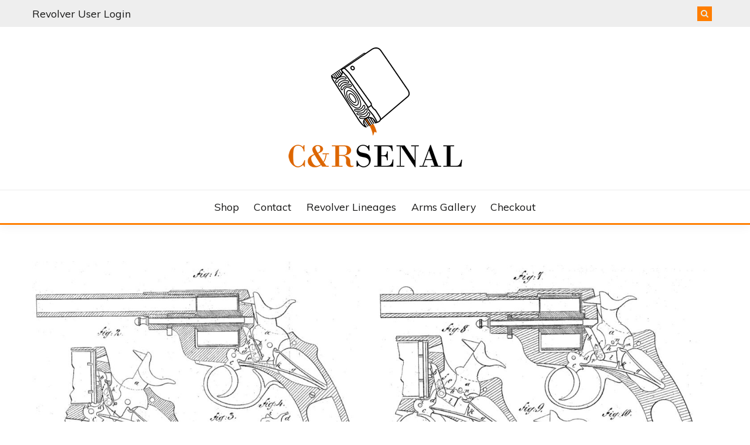

--- FILE ---
content_type: text/html; charset=UTF-8
request_url: https://revolvers.candrsenal.com/timeline/patent-edouard-bled-jean-warnant/
body_size: 10878
content:
<!doctype html>
<html lang="en-US">
<head>
	<meta charset="UTF-8">
	<meta name="viewport" content="width=device-width, initial-scale=1">
	<link rel="profile" href="https://gmpg.org/xfn/11">

	<title>Patent: Edouard Bled &#038; Jean Warnant &#8211; C&amp;Rsenal</title>
<meta name='robots' content='max-image-preview:large' />
<link rel='dns-prefetch' href='//fonts.googleapis.com' />
<link rel="alternate" type="application/rss+xml" title="C&amp;Rsenal &raquo; Feed" href="https://revolvers.candrsenal.com/feed/" />
<link rel="alternate" type="application/rss+xml" title="C&amp;Rsenal &raquo; Comments Feed" href="https://revolvers.candrsenal.com/comments/feed/" />
<link rel="alternate" title="oEmbed (JSON)" type="application/json+oembed" href="https://revolvers.candrsenal.com/wp-json/oembed/1.0/embed?url=https%3A%2F%2Frevolvers.candrsenal.com%2Ftimeline%2Fpatent-edouard-bled-jean-warnant%2F" />
<link rel="alternate" title="oEmbed (XML)" type="text/xml+oembed" href="https://revolvers.candrsenal.com/wp-json/oembed/1.0/embed?url=https%3A%2F%2Frevolvers.candrsenal.com%2Ftimeline%2Fpatent-edouard-bled-jean-warnant%2F&#038;format=xml" />
<style id='wp-img-auto-sizes-contain-inline-css'>
img:is([sizes=auto i],[sizes^="auto," i]){contain-intrinsic-size:3000px 1500px}
/*# sourceURL=wp-img-auto-sizes-contain-inline-css */
</style>
<style id='wp-emoji-styles-inline-css'>

	img.wp-smiley, img.emoji {
		display: inline !important;
		border: none !important;
		box-shadow: none !important;
		height: 1em !important;
		width: 1em !important;
		margin: 0 0.07em !important;
		vertical-align: -0.1em !important;
		background: none !important;
		padding: 0 !important;
	}
/*# sourceURL=wp-emoji-styles-inline-css */
</style>
<style id='wp-block-library-inline-css'>
:root{--wp-block-synced-color:#7a00df;--wp-block-synced-color--rgb:122,0,223;--wp-bound-block-color:var(--wp-block-synced-color);--wp-editor-canvas-background:#ddd;--wp-admin-theme-color:#007cba;--wp-admin-theme-color--rgb:0,124,186;--wp-admin-theme-color-darker-10:#006ba1;--wp-admin-theme-color-darker-10--rgb:0,107,160.5;--wp-admin-theme-color-darker-20:#005a87;--wp-admin-theme-color-darker-20--rgb:0,90,135;--wp-admin-border-width-focus:2px}@media (min-resolution:192dpi){:root{--wp-admin-border-width-focus:1.5px}}.wp-element-button{cursor:pointer}:root .has-very-light-gray-background-color{background-color:#eee}:root .has-very-dark-gray-background-color{background-color:#313131}:root .has-very-light-gray-color{color:#eee}:root .has-very-dark-gray-color{color:#313131}:root .has-vivid-green-cyan-to-vivid-cyan-blue-gradient-background{background:linear-gradient(135deg,#00d084,#0693e3)}:root .has-purple-crush-gradient-background{background:linear-gradient(135deg,#34e2e4,#4721fb 50%,#ab1dfe)}:root .has-hazy-dawn-gradient-background{background:linear-gradient(135deg,#faaca8,#dad0ec)}:root .has-subdued-olive-gradient-background{background:linear-gradient(135deg,#fafae1,#67a671)}:root .has-atomic-cream-gradient-background{background:linear-gradient(135deg,#fdd79a,#004a59)}:root .has-nightshade-gradient-background{background:linear-gradient(135deg,#330968,#31cdcf)}:root .has-midnight-gradient-background{background:linear-gradient(135deg,#020381,#2874fc)}:root{--wp--preset--font-size--normal:16px;--wp--preset--font-size--huge:42px}.has-regular-font-size{font-size:1em}.has-larger-font-size{font-size:2.625em}.has-normal-font-size{font-size:var(--wp--preset--font-size--normal)}.has-huge-font-size{font-size:var(--wp--preset--font-size--huge)}.has-text-align-center{text-align:center}.has-text-align-left{text-align:left}.has-text-align-right{text-align:right}.has-fit-text{white-space:nowrap!important}#end-resizable-editor-section{display:none}.aligncenter{clear:both}.items-justified-left{justify-content:flex-start}.items-justified-center{justify-content:center}.items-justified-right{justify-content:flex-end}.items-justified-space-between{justify-content:space-between}.screen-reader-text{border:0;clip-path:inset(50%);height:1px;margin:-1px;overflow:hidden;padding:0;position:absolute;width:1px;word-wrap:normal!important}.screen-reader-text:focus{background-color:#ddd;clip-path:none;color:#444;display:block;font-size:1em;height:auto;left:5px;line-height:normal;padding:15px 23px 14px;text-decoration:none;top:5px;width:auto;z-index:100000}html :where(.has-border-color){border-style:solid}html :where([style*=border-top-color]){border-top-style:solid}html :where([style*=border-right-color]){border-right-style:solid}html :where([style*=border-bottom-color]){border-bottom-style:solid}html :where([style*=border-left-color]){border-left-style:solid}html :where([style*=border-width]){border-style:solid}html :where([style*=border-top-width]){border-top-style:solid}html :where([style*=border-right-width]){border-right-style:solid}html :where([style*=border-bottom-width]){border-bottom-style:solid}html :where([style*=border-left-width]){border-left-style:solid}html :where(img[class*=wp-image-]){height:auto;max-width:100%}:where(figure){margin:0 0 1em}html :where(.is-position-sticky){--wp-admin--admin-bar--position-offset:var(--wp-admin--admin-bar--height,0px)}@media screen and (max-width:600px){html :where(.is-position-sticky){--wp-admin--admin-bar--position-offset:0px}}

/*# sourceURL=wp-block-library-inline-css */
</style><style id='global-styles-inline-css'>
:root{--wp--preset--aspect-ratio--square: 1;--wp--preset--aspect-ratio--4-3: 4/3;--wp--preset--aspect-ratio--3-4: 3/4;--wp--preset--aspect-ratio--3-2: 3/2;--wp--preset--aspect-ratio--2-3: 2/3;--wp--preset--aspect-ratio--16-9: 16/9;--wp--preset--aspect-ratio--9-16: 9/16;--wp--preset--color--black: #000000;--wp--preset--color--cyan-bluish-gray: #abb8c3;--wp--preset--color--white: #ffffff;--wp--preset--color--pale-pink: #f78da7;--wp--preset--color--vivid-red: #cf2e2e;--wp--preset--color--luminous-vivid-orange: #ff6900;--wp--preset--color--luminous-vivid-amber: #fcb900;--wp--preset--color--light-green-cyan: #7bdcb5;--wp--preset--color--vivid-green-cyan: #00d084;--wp--preset--color--pale-cyan-blue: #8ed1fc;--wp--preset--color--vivid-cyan-blue: #0693e3;--wp--preset--color--vivid-purple: #9b51e0;--wp--preset--gradient--vivid-cyan-blue-to-vivid-purple: linear-gradient(135deg,rgb(6,147,227) 0%,rgb(155,81,224) 100%);--wp--preset--gradient--light-green-cyan-to-vivid-green-cyan: linear-gradient(135deg,rgb(122,220,180) 0%,rgb(0,208,130) 100%);--wp--preset--gradient--luminous-vivid-amber-to-luminous-vivid-orange: linear-gradient(135deg,rgb(252,185,0) 0%,rgb(255,105,0) 100%);--wp--preset--gradient--luminous-vivid-orange-to-vivid-red: linear-gradient(135deg,rgb(255,105,0) 0%,rgb(207,46,46) 100%);--wp--preset--gradient--very-light-gray-to-cyan-bluish-gray: linear-gradient(135deg,rgb(238,238,238) 0%,rgb(169,184,195) 100%);--wp--preset--gradient--cool-to-warm-spectrum: linear-gradient(135deg,rgb(74,234,220) 0%,rgb(151,120,209) 20%,rgb(207,42,186) 40%,rgb(238,44,130) 60%,rgb(251,105,98) 80%,rgb(254,248,76) 100%);--wp--preset--gradient--blush-light-purple: linear-gradient(135deg,rgb(255,206,236) 0%,rgb(152,150,240) 100%);--wp--preset--gradient--blush-bordeaux: linear-gradient(135deg,rgb(254,205,165) 0%,rgb(254,45,45) 50%,rgb(107,0,62) 100%);--wp--preset--gradient--luminous-dusk: linear-gradient(135deg,rgb(255,203,112) 0%,rgb(199,81,192) 50%,rgb(65,88,208) 100%);--wp--preset--gradient--pale-ocean: linear-gradient(135deg,rgb(255,245,203) 0%,rgb(182,227,212) 50%,rgb(51,167,181) 100%);--wp--preset--gradient--electric-grass: linear-gradient(135deg,rgb(202,248,128) 0%,rgb(113,206,126) 100%);--wp--preset--gradient--midnight: linear-gradient(135deg,rgb(2,3,129) 0%,rgb(40,116,252) 100%);--wp--preset--font-size--small: 16px;--wp--preset--font-size--medium: 20px;--wp--preset--font-size--large: 25px;--wp--preset--font-size--x-large: 42px;--wp--preset--font-size--larger: 35px;--wp--preset--spacing--20: 0.44rem;--wp--preset--spacing--30: 0.67rem;--wp--preset--spacing--40: 1rem;--wp--preset--spacing--50: 1.5rem;--wp--preset--spacing--60: 2.25rem;--wp--preset--spacing--70: 3.38rem;--wp--preset--spacing--80: 5.06rem;--wp--preset--shadow--natural: 6px 6px 9px rgba(0, 0, 0, 0.2);--wp--preset--shadow--deep: 12px 12px 50px rgba(0, 0, 0, 0.4);--wp--preset--shadow--sharp: 6px 6px 0px rgba(0, 0, 0, 0.2);--wp--preset--shadow--outlined: 6px 6px 0px -3px rgb(255, 255, 255), 6px 6px rgb(0, 0, 0);--wp--preset--shadow--crisp: 6px 6px 0px rgb(0, 0, 0);}:where(.is-layout-flex){gap: 0.5em;}:where(.is-layout-grid){gap: 0.5em;}body .is-layout-flex{display: flex;}.is-layout-flex{flex-wrap: wrap;align-items: center;}.is-layout-flex > :is(*, div){margin: 0;}body .is-layout-grid{display: grid;}.is-layout-grid > :is(*, div){margin: 0;}:where(.wp-block-columns.is-layout-flex){gap: 2em;}:where(.wp-block-columns.is-layout-grid){gap: 2em;}:where(.wp-block-post-template.is-layout-flex){gap: 1.25em;}:where(.wp-block-post-template.is-layout-grid){gap: 1.25em;}.has-black-color{color: var(--wp--preset--color--black) !important;}.has-cyan-bluish-gray-color{color: var(--wp--preset--color--cyan-bluish-gray) !important;}.has-white-color{color: var(--wp--preset--color--white) !important;}.has-pale-pink-color{color: var(--wp--preset--color--pale-pink) !important;}.has-vivid-red-color{color: var(--wp--preset--color--vivid-red) !important;}.has-luminous-vivid-orange-color{color: var(--wp--preset--color--luminous-vivid-orange) !important;}.has-luminous-vivid-amber-color{color: var(--wp--preset--color--luminous-vivid-amber) !important;}.has-light-green-cyan-color{color: var(--wp--preset--color--light-green-cyan) !important;}.has-vivid-green-cyan-color{color: var(--wp--preset--color--vivid-green-cyan) !important;}.has-pale-cyan-blue-color{color: var(--wp--preset--color--pale-cyan-blue) !important;}.has-vivid-cyan-blue-color{color: var(--wp--preset--color--vivid-cyan-blue) !important;}.has-vivid-purple-color{color: var(--wp--preset--color--vivid-purple) !important;}.has-black-background-color{background-color: var(--wp--preset--color--black) !important;}.has-cyan-bluish-gray-background-color{background-color: var(--wp--preset--color--cyan-bluish-gray) !important;}.has-white-background-color{background-color: var(--wp--preset--color--white) !important;}.has-pale-pink-background-color{background-color: var(--wp--preset--color--pale-pink) !important;}.has-vivid-red-background-color{background-color: var(--wp--preset--color--vivid-red) !important;}.has-luminous-vivid-orange-background-color{background-color: var(--wp--preset--color--luminous-vivid-orange) !important;}.has-luminous-vivid-amber-background-color{background-color: var(--wp--preset--color--luminous-vivid-amber) !important;}.has-light-green-cyan-background-color{background-color: var(--wp--preset--color--light-green-cyan) !important;}.has-vivid-green-cyan-background-color{background-color: var(--wp--preset--color--vivid-green-cyan) !important;}.has-pale-cyan-blue-background-color{background-color: var(--wp--preset--color--pale-cyan-blue) !important;}.has-vivid-cyan-blue-background-color{background-color: var(--wp--preset--color--vivid-cyan-blue) !important;}.has-vivid-purple-background-color{background-color: var(--wp--preset--color--vivid-purple) !important;}.has-black-border-color{border-color: var(--wp--preset--color--black) !important;}.has-cyan-bluish-gray-border-color{border-color: var(--wp--preset--color--cyan-bluish-gray) !important;}.has-white-border-color{border-color: var(--wp--preset--color--white) !important;}.has-pale-pink-border-color{border-color: var(--wp--preset--color--pale-pink) !important;}.has-vivid-red-border-color{border-color: var(--wp--preset--color--vivid-red) !important;}.has-luminous-vivid-orange-border-color{border-color: var(--wp--preset--color--luminous-vivid-orange) !important;}.has-luminous-vivid-amber-border-color{border-color: var(--wp--preset--color--luminous-vivid-amber) !important;}.has-light-green-cyan-border-color{border-color: var(--wp--preset--color--light-green-cyan) !important;}.has-vivid-green-cyan-border-color{border-color: var(--wp--preset--color--vivid-green-cyan) !important;}.has-pale-cyan-blue-border-color{border-color: var(--wp--preset--color--pale-cyan-blue) !important;}.has-vivid-cyan-blue-border-color{border-color: var(--wp--preset--color--vivid-cyan-blue) !important;}.has-vivid-purple-border-color{border-color: var(--wp--preset--color--vivid-purple) !important;}.has-vivid-cyan-blue-to-vivid-purple-gradient-background{background: var(--wp--preset--gradient--vivid-cyan-blue-to-vivid-purple) !important;}.has-light-green-cyan-to-vivid-green-cyan-gradient-background{background: var(--wp--preset--gradient--light-green-cyan-to-vivid-green-cyan) !important;}.has-luminous-vivid-amber-to-luminous-vivid-orange-gradient-background{background: var(--wp--preset--gradient--luminous-vivid-amber-to-luminous-vivid-orange) !important;}.has-luminous-vivid-orange-to-vivid-red-gradient-background{background: var(--wp--preset--gradient--luminous-vivid-orange-to-vivid-red) !important;}.has-very-light-gray-to-cyan-bluish-gray-gradient-background{background: var(--wp--preset--gradient--very-light-gray-to-cyan-bluish-gray) !important;}.has-cool-to-warm-spectrum-gradient-background{background: var(--wp--preset--gradient--cool-to-warm-spectrum) !important;}.has-blush-light-purple-gradient-background{background: var(--wp--preset--gradient--blush-light-purple) !important;}.has-blush-bordeaux-gradient-background{background: var(--wp--preset--gradient--blush-bordeaux) !important;}.has-luminous-dusk-gradient-background{background: var(--wp--preset--gradient--luminous-dusk) !important;}.has-pale-ocean-gradient-background{background: var(--wp--preset--gradient--pale-ocean) !important;}.has-electric-grass-gradient-background{background: var(--wp--preset--gradient--electric-grass) !important;}.has-midnight-gradient-background{background: var(--wp--preset--gradient--midnight) !important;}.has-small-font-size{font-size: var(--wp--preset--font-size--small) !important;}.has-medium-font-size{font-size: var(--wp--preset--font-size--medium) !important;}.has-large-font-size{font-size: var(--wp--preset--font-size--large) !important;}.has-x-large-font-size{font-size: var(--wp--preset--font-size--x-large) !important;}
/*# sourceURL=global-styles-inline-css */
</style>

<style id='classic-theme-styles-inline-css'>
/*! This file is auto-generated */
.wp-block-button__link{color:#fff;background-color:#32373c;border-radius:9999px;box-shadow:none;text-decoration:none;padding:calc(.667em + 2px) calc(1.333em + 2px);font-size:1.125em}.wp-block-file__button{background:#32373c;color:#fff;text-decoration:none}
/*# sourceURL=/wp-includes/css/classic-themes.min.css */
</style>
<link rel='stylesheet' id='fairy-style-css' href='https://revolvers.candrsenal.com/wp-content/themes/fairy/style.css?ver=6.9' media='all' />
<style id='fairy-style-inline-css'>
.ajax-pagination .show-more { background-color: #ff7e00; }.ajax-pagination .show-more { border-color: #ff7e00; }
.primary-color, p a, h1 a, h2 a, h3 a, h4 a, h5 a, .author-title a, figure a, table a, span a, strong a, li a, h1 a, .btn-primary-border, .main-navigation #primary-menu > li > a:hover, .widget-area .widget a:hover, .widget-area .widget a:focus, .card-bg-image .card_body a:hover, .main-navigation #primary-menu > li.focus > a, .card-blog-post .category-label-group a:hover, .card_title a:hover, .card-blog-post .entry-meta a:hover, .site-title a:visited, .post-navigation .nav-links > * a:hover, .post-navigation .nav-links > * a:focus, .wp-block-button.is-style-outline .wp-block-button__link, .error-404-title, .ct-dark-mode a:hover, .ct-dark-mode .widget ul li a:hover, .ct-dark-mode .widget-area .widget ul li a:hover, .ct-dark-mode .post-navigation .nav-links > * a, .ct-dark-mode .author-wrapper .author-title a, .ct-dark-mode .wp-calendar-nav a, .site-footer a:hover, .top-header-toggle-btn, .woocommerce ul.products li.product .woocommerce-loop-category__title:hover, .woocommerce ul.products li.product .woocommerce-loop-product__title:hover, .woocommerce ul.products li.product h3:hover, .entry-content dl a, .entry-content table a, .entry-content ul a, .breadcrumb-trail .trial-items a:hover, .breadcrumbs ul a:hover, .breadcrumb-trail .trial-items .trial-end a, .breadcrumbs ul li:last-child a, .comment-list .comment .comment-body a, .comment-list .comment .comment-body .comment-metadata a.comment-edit-link { color: #ff7e00; }.primary-bg, .btn-primary, .main-navigation ul ul a, #secondary .widget .widget-title:after, .search-form .search-submit, .category-label-group a:after, .posts-navigation .nav-links a, .category-label-group.bg-label a, .wp-block-button__link, .wp-block-button.is-style-outline .wp-block-button__link:hover, button, input[type="button"], input[type="reset"], input[type="submit"], .pagination .page-numbers.current, .pagination .page-numbers:hover, table #today, .tagcloud .tag-cloud-link:hover, .footer-go-to-top, .woocommerce ul.products li.product .button,
.woocommerce #respond input#submit.alt, .woocommerce a.button.alt, .woocommerce button.button.alt, .woocommerce input.button.alt,
.woocommerce #respond input#submit.alt.disabled, .woocommerce #respond input#submit.alt.disabled:hover, .woocommerce #respond input#submit.alt:disabled, .woocommerce #respond input#submit.alt:disabled:hover, .woocommerce #respond input#submit.alt:disabled[disabled], .woocommerce #respond input#submit.alt:disabled[disabled]:hover, .woocommerce a.button.alt.disabled, .woocommerce a.button.alt.disabled:hover, .woocommerce a.button.alt:disabled, .woocommerce a.button.alt:disabled:hover, .woocommerce a.button.alt:disabled[disabled], .woocommerce a.button.alt:disabled[disabled]:hover, .woocommerce button.button.alt.disabled, .woocommerce button.button.alt.disabled:hover, .woocommerce button.button.alt:disabled, .woocommerce button.button.alt:disabled:hover, .woocommerce button.button.alt:disabled[disabled], .woocommerce button.button.alt:disabled[disabled]:hover, .woocommerce input.button.alt.disabled, .woocommerce input.button.alt.disabled:hover, .woocommerce input.button.alt:disabled, .woocommerce input.button.alt:disabled:hover, .woocommerce input.button.alt:disabled[disabled], .woocommerce input.button.alt:disabled[disabled]:hover, .woocommerce .widget_price_filter .ui-slider .ui-slider-range, .woocommerce .widget_price_filter .ui-slider .ui-slider-handle, .fairy-menu-social li a[href*="mailto:"], .ajax-pagination .show-more { background-color: #ff7e00; }.primary-border, .btn-primary-border, .site-header-v2,.wp-block-button.is-style-outline .wp-block-button__link, .site-header-bottom, .ajax-pagination .show-more { border-color: #ff7e00; }a:focus, button.slick-arrow:focus, input[type=text]:focus, input[type=email]:focus, input[type=password]:focus, input[type=search]:focus, input[type=file]:focus, input[type=number]:focus, input[type=datetime]:focus, input[type=url]:focus, select:focus, textarea:focus { outline-color: #ff7e00; }.entry-content a { text-decoration-color: #ff7e00; }.post-thumbnail a:focus img, .card_media a:focus img, article.sticky .card-blog-post { border-color: #ff7e00; }.site-title, .site-title a, h1.site-title a, p.site-title a,  .site-title a:visited { color: #blank; }.site-description { color: #404040; }
                    .card-bg-image:after, .card-bg-image.card-promo .card_media a:after{
                    background-image: linear-gradient(45deg, rgba(255, 126, 0, 0.5), rgba(0, 0, 0, 0.5));
                    }
                    
                    .entry-content a{
                   text-decoration: underline;
                    }
                    body, button, input, select, optgroup, textarea { font-family: 'Muli'; }h1, h2, h3, h4, h5, h6, .entry-content h1 { font-family: 'Poppins'; }
/*# sourceURL=fairy-style-inline-css */
</style>
<link rel='stylesheet' id='across-style-css' href='https://revolvers.candrsenal.com/wp-content/themes/across/style.css?ver=6.9' media='all' />
<link rel='stylesheet' id='Muli:400,300italic,300-css' href='//fonts.googleapis.com/css?family=Muli%3A400%2C300italic%2C300&#038;ver=6.9' media='all' />
<link rel='stylesheet' id='Poppins:400,500,600,700-css' href='//fonts.googleapis.com/css?family=Poppins%3A400%2C500%2C600%2C700&#038;ver=6.9' media='all' />
<link rel='stylesheet' id='font-awesome-css' href='https://revolvers.candrsenal.com/wp-content/themes/fairy/candidthemes/assets/framework/Font-Awesome/css/font-awesome.min.css?ver=1.3.7' media='all' />
<link rel='stylesheet' id='slick-css' href='https://revolvers.candrsenal.com/wp-content/themes/fairy/candidthemes/assets/framework/slick/slick.css?ver=1.3.7' media='all' />
<link rel='stylesheet' id='slick-theme-css' href='https://revolvers.candrsenal.com/wp-content/themes/fairy/candidthemes/assets/framework/slick/slick-theme.css?ver=1.3.7' media='all' />
<script src="https://revolvers.candrsenal.com/wp-includes/js/jquery/jquery.min.js?ver=3.7.1" id="jquery-core-js"></script>
<script src="https://revolvers.candrsenal.com/wp-includes/js/jquery/jquery-migrate.min.js?ver=3.4.1" id="jquery-migrate-js"></script>
<link rel="https://api.w.org/" href="https://revolvers.candrsenal.com/wp-json/" /><link rel="EditURI" type="application/rsd+xml" title="RSD" href="https://revolvers.candrsenal.com/xmlrpc.php?rsd" />
<meta name="generator" content="WordPress 6.9" />
<link rel="canonical" href="https://revolvers.candrsenal.com/timeline/patent-edouard-bled-jean-warnant/" />
<link rel='shortlink' href='https://revolvers.candrsenal.com/?p=15910' />
		<style type="text/css">
					.site-title,
			.site-description {
				position: absolute;
				clip: rect(1px, 1px, 1px, 1px);
				}
					</style>
		<link rel="icon" href="https://revolvers.candrsenal.com/wp-content/uploads/2022/11/cropped-cropped-blip-1-32x32.png" sizes="32x32" />
<link rel="icon" href="https://revolvers.candrsenal.com/wp-content/uploads/2022/11/cropped-cropped-blip-1-192x192.png" sizes="192x192" />
<link rel="apple-touch-icon" href="https://revolvers.candrsenal.com/wp-content/uploads/2022/11/cropped-cropped-blip-1-180x180.png" />
<meta name="msapplication-TileImage" content="https://revolvers.candrsenal.com/wp-content/uploads/2022/11/cropped-cropped-blip-1-270x270.png" />
</head>

<body class="wp-singular cool_timeline-template-default single single-cool_timeline postid-15910 wp-custom-logo wp-embed-responsive wp-theme-fairy wp-child-theme-across fairy-widget-title-two fairy-fontawesome-version-4">
<div id="page" class="site">
        <a class="skip-link screen-reader-text" href="#content">Skip to content</a>
            <section class="search-section">
            <div class="container">
                <button class="close-btn"><i class="fa fa-times"></i></button>
                <form role="search" method="get" class="search-form" action="https://revolvers.candrsenal.com/">
				<label>
					<span class="screen-reader-text">Search for:</span>
					<input type="search" class="search-field" placeholder="Search &hellip;" value="" name="s" />
				</label>
				<input type="submit" class="search-submit" value="Search" />
			</form>            </div>
        </section>
            <header id="masthead" class="site-header text-center site-header-v2">
                            <section class="site-header-topbar">
                    <a href="#" class="top-header-toggle-btn">
                        <i class="fa fa-chevron-down" aria-hidden="true"></i>
                    </a>
                    <div class="container">
                        <div class="row">
                            <div class="col col-sm-2-3 col-md-2-3 col-lg-2-4">
                                        <nav class="site-header-top-nav">
            <ul id="menu-header-menu" class="site-header-top-menu"><li id="menu-item-15955" class="menu-item menu-item-type-custom menu-item-object-custom menu-item-15955"><a href="https://revolvers.candrsenal.com/wp-admin/">Revolver User Login</a></li>
</ul>        </nav>
                                </div>
                            <div class="col col-sm-1-3 col-md-1-3 col-lg-1-4">
                                <div class="fairy-menu-social topbar-flex-grid">
                                            <button class="search-toggle"><i class="fa fa-search"></i></button>
                                    </div>
                            </div>
                        </div>
                    </div>
                </section>
            
        <div id="site-nav-wrap">
            <section id="site-navigation" class="site-header-top header-main-bar" >
                <div class="container">
                    <div class="row">
                        <div class="col-1-1">
                                    <div class="site-branding">
            <a href="https://revolvers.candrsenal.com/" class="custom-logo-link" rel="home"><img width="300" height="208" src="https://revolvers.candrsenal.com/wp-content/uploads/2022/11/cropped-300.png" class="custom-logo" alt="C&amp;Rsenal" decoding="async" fetchpriority="high" /></a>                <p class="site-title"><a href="https://revolvers.candrsenal.com/" rel="home">C&amp;Rsenal</a></p>
                    </div><!-- .site-branding -->

        <button id="menu-toggle-button" class="menu-toggle" aria-controls="primary-menu" aria-expanded="false">
            <span class="line"></span>
            <span class="line"></span>
            <span class="line"></span>
        </button>
                            </div>

                    </div>
                </div>
            </section>

            <section class="site-header-bottom">
                <div class="container">
                            <nav class="main-navigation">
            <ul id="primary-menu" class="nav navbar-nav nav-menu justify-content-center">
                <li id="menu-item-15941" class="menu-item menu-item-type-custom menu-item-object-custom menu-item-15941"><a href="https://candrsenal.com/shop/">Shop</a></li>
<li id="menu-item-15942" class="menu-item menu-item-type-custom menu-item-object-custom menu-item-15942"><a href="https://candrsenal.com/contact/">Contact</a></li>
<li id="menu-item-15943" class="menu-item menu-item-type-custom menu-item-object-custom menu-item-home menu-item-15943"><a href="https://revolvers.candrsenal.com">Revolver Lineages</a></li>
<li id="menu-item-15945" class="menu-item menu-item-type-custom menu-item-object-custom menu-item-15945"><a href="https://candrsenal.com/arms-gallery/">Arms Gallery</a></li>
<li id="menu-item-15946" class="menu-item menu-item-type-custom menu-item-object-custom menu-item-15946"><a href="https://candrsenal.com/checkout/">Checkout</a></li>
                <button class="close_nav"><i class="fa fa-times"></i></button>
            </ul>
        </nav><!-- #site-navigation -->

                </div>
            </section>
        </div>
            </header><!-- #masthead -->
    <div id="content" class="site-content">
    <main class="site-main">
        <section class="single-section sec-spacing">
            <div class="container">
                                <div class="row row-full-width">
                    <div id="primary" class="col-1-1 col-md-2-3">

                        
                        
<article id="post-15910" class="post-15910 cool_timeline type-cool_timeline status-publish has-post-thumbnail hentry ctl-stories-lockwork ctl-stories-patent">
    <!-- for full single column card layout add [.card-full-width] class -->
    <div class="card card-blog-post card-full-width card-single-article">
                <figure class="card_media">
                
            <div class="post-thumbnail">
                <img width="1996" height="780" src="https://revolvers.candrsenal.com/wp-content/uploads/2022/10/1882-03-21-Bled-and-Warnant-255241-1.jpg" class="attachment-post-thumbnail size-post-thumbnail wp-post-image" alt="" decoding="async" srcset="https://revolvers.candrsenal.com/wp-content/uploads/2022/10/1882-03-21-Bled-and-Warnant-255241-1.jpg 1996w, https://revolvers.candrsenal.com/wp-content/uploads/2022/10/1882-03-21-Bled-and-Warnant-255241-1-300x117.jpg 300w, https://revolvers.candrsenal.com/wp-content/uploads/2022/10/1882-03-21-Bled-and-Warnant-255241-1-1024x400.jpg 1024w, https://revolvers.candrsenal.com/wp-content/uploads/2022/10/1882-03-21-Bled-and-Warnant-255241-1-768x300.jpg 768w, https://revolvers.candrsenal.com/wp-content/uploads/2022/10/1882-03-21-Bled-and-Warnant-255241-1-1536x600.jpg 1536w" sizes="(max-width: 1996px) 100vw, 1996px" />            </div><!-- .post-thumbnail -->

                </figure>
                    <div class="card_body">
            <div>
            

            <h1 class="card_title">Patent: Edouard Bled &#038; Jean Warnant</h1>                        </div>

            <div class="entry-content">
                <p>US 255241</p>
<p>UNITED STATES PATENT OFFICE.<br />
EDOUARD BLED, OF PARIS, FRANCE, AND JEAN WARNANT, OF LIEGE, BELGIUM.<br />
LOCK FOR FIRE-ARMS.<br />
SPECIFICATION forming part of Letters Patent No. 255,241, dated March 21, 1862. Application filed January 30, 1882. (No model.)<br />
To all whom it may concern:<br />
	Be it known that we, EDOUARD BLED, of Paris, France, and JEAN WARNANT, of Liege, Belgium, have invented certain new and useful Improvements in the Lock Mechanism of Fire-Arms, of which the following is a full, clear, and exact description.<br />
	Our invention consists in certain improvements in the lock mechanism of fire-arms, substantially as hereinafter described, and is more particularly adapted for revolving fire-arms.<br />
	The accompanying drawings show two modifications of our invention as applied to revolving fire-arms.<br />
	Figure 1 is a vertical section through the center of one revolver, with the hammer at half-cock. Fig. 2 shows a vertical section of the same, the hammer being at full-cock. Figs. 3, 4, 5, and 6 show separately each piece taken out of the lock. Fig. 7 is a vertical section through the center of another revolver slightly different from the first. Fig. 8 represents the same section again, but with the hammer brought to full-cock. Figs. 9, 10, 11, 12, and 13 show all the parts of the lock when taken to pieces.<br />
Similar letters of reference indicate corresponding parts in all the figures.<br />
In the accompanying drawings, a is the hammer, carried on a pivot made in one piece with the frame of the revolver. It is provided with a pawl, b, which causes the cylinder to revolve. The trigger c also has a projection, d, which passes between the lower part, e, of the hammer and a projection, f, under the pawl b.<br />
The mainspring g is double-branched. Its lower branch acts directly upon the trigger, and its upper branch acts upon the hammer, either directly, as in Fig. 1, or it may be made to press against a small lever, h, as in Fig. 7, the said lever being so arranged as to act at the same time upon the pawl b in order to keep it in contact with the cylinder. By the use of lever h it becomes possible to do away with the small spring h’, Fig. 1.<br />
The operation of the lock is as follows: When the trigger c is pressed back its projection d catches the projection f under pawl b, which, being pivoted on the hammer, brings it up to full-cock, while the cylinder is caused to revolve. As the trigger is pressed fully back the projection d escapes from the projection f, so that the pawl b and the hammer a become free and are brought down by the spring g, thus firing the cartridge. The cylinder is firmly held to its position, as usual, by the projection i on the trigger c while the cartridge is being fired. The trigger, when released from the pressure of the finger, is brought down to its first position by the action of the lower part of spring g. While that movement takes place the projection d of the trigger comes in contact with the top of projection f, and the pawl b is pushed back, so as to allow projection d to pass and catch again under projection f.<br />
The lower branch of spring g is made with a catch, k, so that during its downward motion it presses upon a projection, l, of the hammer and brings it back to half-cock automatically. The action of lever h requires a few more explanations. As is seen in Figs. 7 and 8, the said lever is subjected at m to the pressure of the upper branch of spring g, and is thus kept in contact with the hammer at n. The parts in contact are so shaped as to allow a slight oscillation of the lever, the long branch o, Fig. 12, of which acts upon a small cam, p, Fig. 12, made with the pivot of the pawl d, which is thus constantly pressed against the cylinder. When the hammer is cocked by the thumb acting directly upon it the operation of the lock is altered slightly. In the case projection e of the hammer lifts up the projection d of the trigger, so that it reaches a small catch under projection e, as may be seen in Figs. 2 and 8. The trigger, when pulled back, releases the hammer, which is brought down by the spring g, and the operation continues then as before.<br />
Having thus fully described our invention, we claim as new and desire to secure by Letters Patent–<br />
In combination with the hammer, the main-spring, and the trigger having a projection d, arranged for operation as described, the pawl b, pivoted to the hammer and provided with a projection, f, against which the trigger, by its projection d, exerts a lifting action, and from which it subsequently escapes, and the trigger is allowed to return to its normal position by the yielding of the pawl, essentially as herein set forth.<br />
EDOUARD BLED<br />
JEAN WARNANT<br />
Witnesses:<br />
	AUGUSTE CAUPIR,<br />
	EDWARD H. MACLEAN.</p>
            </div>
            

        </div>
    </div>
        <!-- Related Post Code Here -->

</article><!-- #post-15910 -->

	<nav class="navigation post-navigation" aria-label="Posts">
		<h2 class="screen-reader-text">Post navigation</h2>
		<div class="nav-links"><div class="nav-previous"><a href="https://revolvers.candrsenal.com/timeline/patent-emile-leon-nagant-6/" rel="prev"><span class="nav-subtitle">Previous:</span> <span class="nav-title">Patent: Emile &#038; Leon Nagant</span></a></div><div class="nav-next"><a href="https://revolvers.candrsenal.com/timeline/patent-edouard-bled-2/" rel="next"><span class="nav-subtitle">Next:</span> <span class="nav-title">Patent: Edouard Bled</span></a></div></div>
	</nav>                    </div>
                                    </div>

            </div>
        </section>
    </main><!-- #main -->

</div> <!-- #content -->

	<footer id="colophon" class="site-footer">
        		<section class="site-footer-bottom">
			<div class="container">
                <div class="fairy-menu-social">
                                    </div>
                            <div class="site-reserved text-center">
                Find and Follow Us Elsewhere!            </div>
                <div class="site-info text-center">
           
              
       <div class="section-inner logosgroup">
						<ul class="abcd">
							<li><a href="https://utreon.com/c/candrsenal"><img class="logoslug" src="https://candrsenal.com/wp-content/uploads/2021/01/unnamed.png" alt="" width="50" height="50"></a>
							</li>
						<li><a href="https://www.youtube.com/c/candrsenal"><img class="logoslug" src="http://candrsenal.com/wp-content/uploads/2018/04/youtube-2.png" alt="" width="50" height="50"></a>
							</li><li><a href="https://www.facebook.com/CandRsenal/"><img class="logoslug" src="http://candrsenal.com/wp-content/uploads/2018/04/facebook.png" alt="" width="50" height="50">	</a>
							</li><li><a href="https://www.instagram.com/candrsenal/"><img class="logoslug" src="http://candrsenal.com/wp-content/uploads/2018/04/instagram-1.png" alt="" width="50" height="50"></a>
							</li><li><a href="https://twitter.com/Real_CandRsenal"><img class="logoslug" src="http://candrsenal.com/wp-content/uploads/2018/04/twitter.png" alt="" width="50" height="50"></a>
							</li>
						<li>	<a href="https://discord.gg/5vM6nTjqn5"><img class="logoslug" src="http://candrsenal.com/wp-content/uploads/2018/04/discord.png" alt="" width="50" height="50"></a>
							</li></ul>
					
						</div>
				</div>
				
				
           
        </div><!-- .site-info -->
        			</div>
		</section>
	</footer><!-- #colophon -->
</div><!-- #page -->

<script type="speculationrules">
{"prefetch":[{"source":"document","where":{"and":[{"href_matches":"/*"},{"not":{"href_matches":["/wp-*.php","/wp-admin/*","/wp-content/uploads/*","/wp-content/*","/wp-content/plugins/*","/wp-content/themes/across/*","/wp-content/themes/fairy/*","/*\\?(.+)"]}},{"not":{"selector_matches":"a[rel~=\"nofollow\"]"}},{"not":{"selector_matches":".no-prefetch, .no-prefetch a"}}]},"eagerness":"conservative"}]}
</script>
<script src="https://revolvers.candrsenal.com/wp-content/themes/across/inc/js/custom.js?ver=1.3.7" id="across-custom-js-js"></script>
<script id="across-custom-pagination-js-extra">
var fairy_ajax = {"ajaxurl":"https://revolvers.candrsenal.com/wp-admin/admin-ajax.php","paged":"1","max_num_pages":"0","next_posts":"","show_more":"Load More","no_more_posts":"No More","pagination_option":"ajax"};
//# sourceURL=across-custom-pagination-js-extra
</script>
<script src="https://revolvers.candrsenal.com/wp-content/themes/across/inc/js/custom-infinte-pagination.js?ver=1.3.7" id="across-custom-pagination-js"></script>
<script src="https://revolvers.candrsenal.com/wp-content/themes/fairy/js/navigation.js?ver=1.3.7" id="fairy-navigation-js"></script>
<script src="https://revolvers.candrsenal.com/wp-content/themes/fairy/candidthemes/assets/framework/slick/slick.js?ver=1.3.7" id="slick-js"></script>
<script src="https://revolvers.candrsenal.com/wp-includes/js/imagesloaded.min.js?ver=5.0.0" id="imagesloaded-js"></script>
<script src="https://revolvers.candrsenal.com/wp-includes/js/masonry.min.js?ver=4.2.2" id="masonry-js"></script>
<script src="https://revolvers.candrsenal.com/wp-content/themes/fairy/candidthemes/assets/custom/js/custom.js?ver=1.3.7" id="fairy-custom-js-js"></script>
<script id="fairy-custom-pagination-js-extra">
var fairy_ajax = {"ajaxurl":"https://revolvers.candrsenal.com/wp-admin/admin-ajax.php","paged":"1","max_num_pages":"0","next_posts":"","show_more":"Load More","no_more_posts":"No More","pagination_option":"ajax"};
//# sourceURL=fairy-custom-pagination-js-extra
</script>
<script src="https://revolvers.candrsenal.com/wp-content/themes/fairy/candidthemes/assets/custom/js/custom-infinte-pagination.js?ver=1.3.7" id="fairy-custom-pagination-js"></script>
<script id="wp-emoji-settings" type="application/json">
{"baseUrl":"https://s.w.org/images/core/emoji/17.0.2/72x72/","ext":".png","svgUrl":"https://s.w.org/images/core/emoji/17.0.2/svg/","svgExt":".svg","source":{"concatemoji":"https://revolvers.candrsenal.com/wp-includes/js/wp-emoji-release.min.js?ver=6.9"}}
</script>
<script type="module">
/*! This file is auto-generated */
const a=JSON.parse(document.getElementById("wp-emoji-settings").textContent),o=(window._wpemojiSettings=a,"wpEmojiSettingsSupports"),s=["flag","emoji"];function i(e){try{var t={supportTests:e,timestamp:(new Date).valueOf()};sessionStorage.setItem(o,JSON.stringify(t))}catch(e){}}function c(e,t,n){e.clearRect(0,0,e.canvas.width,e.canvas.height),e.fillText(t,0,0);t=new Uint32Array(e.getImageData(0,0,e.canvas.width,e.canvas.height).data);e.clearRect(0,0,e.canvas.width,e.canvas.height),e.fillText(n,0,0);const a=new Uint32Array(e.getImageData(0,0,e.canvas.width,e.canvas.height).data);return t.every((e,t)=>e===a[t])}function p(e,t){e.clearRect(0,0,e.canvas.width,e.canvas.height),e.fillText(t,0,0);var n=e.getImageData(16,16,1,1);for(let e=0;e<n.data.length;e++)if(0!==n.data[e])return!1;return!0}function u(e,t,n,a){switch(t){case"flag":return n(e,"\ud83c\udff3\ufe0f\u200d\u26a7\ufe0f","\ud83c\udff3\ufe0f\u200b\u26a7\ufe0f")?!1:!n(e,"\ud83c\udde8\ud83c\uddf6","\ud83c\udde8\u200b\ud83c\uddf6")&&!n(e,"\ud83c\udff4\udb40\udc67\udb40\udc62\udb40\udc65\udb40\udc6e\udb40\udc67\udb40\udc7f","\ud83c\udff4\u200b\udb40\udc67\u200b\udb40\udc62\u200b\udb40\udc65\u200b\udb40\udc6e\u200b\udb40\udc67\u200b\udb40\udc7f");case"emoji":return!a(e,"\ud83e\u1fac8")}return!1}function f(e,t,n,a){let r;const o=(r="undefined"!=typeof WorkerGlobalScope&&self instanceof WorkerGlobalScope?new OffscreenCanvas(300,150):document.createElement("canvas")).getContext("2d",{willReadFrequently:!0}),s=(o.textBaseline="top",o.font="600 32px Arial",{});return e.forEach(e=>{s[e]=t(o,e,n,a)}),s}function r(e){var t=document.createElement("script");t.src=e,t.defer=!0,document.head.appendChild(t)}a.supports={everything:!0,everythingExceptFlag:!0},new Promise(t=>{let n=function(){try{var e=JSON.parse(sessionStorage.getItem(o));if("object"==typeof e&&"number"==typeof e.timestamp&&(new Date).valueOf()<e.timestamp+604800&&"object"==typeof e.supportTests)return e.supportTests}catch(e){}return null}();if(!n){if("undefined"!=typeof Worker&&"undefined"!=typeof OffscreenCanvas&&"undefined"!=typeof URL&&URL.createObjectURL&&"undefined"!=typeof Blob)try{var e="postMessage("+f.toString()+"("+[JSON.stringify(s),u.toString(),c.toString(),p.toString()].join(",")+"));",a=new Blob([e],{type:"text/javascript"});const r=new Worker(URL.createObjectURL(a),{name:"wpTestEmojiSupports"});return void(r.onmessage=e=>{i(n=e.data),r.terminate(),t(n)})}catch(e){}i(n=f(s,u,c,p))}t(n)}).then(e=>{for(const n in e)a.supports[n]=e[n],a.supports.everything=a.supports.everything&&a.supports[n],"flag"!==n&&(a.supports.everythingExceptFlag=a.supports.everythingExceptFlag&&a.supports[n]);var t;a.supports.everythingExceptFlag=a.supports.everythingExceptFlag&&!a.supports.flag,a.supports.everything||((t=a.source||{}).concatemoji?r(t.concatemoji):t.wpemoji&&t.twemoji&&(r(t.twemoji),r(t.wpemoji)))});
//# sourceURL=https://revolvers.candrsenal.com/wp-includes/js/wp-emoji-loader.min.js
</script>

</body>
</html>


--- FILE ---
content_type: application/javascript
request_url: https://revolvers.candrsenal.com/wp-content/themes/fairy/candidthemes/assets/custom/js/custom-infinte-pagination.js?ver=1.3.7
body_size: 1051
content:
/* Custom JS File */

(function ($) {

    "use strict";

    jQuery(document).ready(function () {
        if ($('.ajax-pagination').length > 0) {


            //infinite pagination
            /*new pagination style*/
            var paged = parseInt(fairy_ajax.paged) + 1;
            var max_num_pages = parseInt(fairy_ajax.max_num_pages);
            var next_posts = fairy_ajax.next_posts;

            $(document).on('click', '.show-more', function (event) {
                event.preventDefault();
                var show_more = $(this);
                var click = show_more.attr('data-click');
                if ((paged - 1) >= max_num_pages) {
                    show_more.html(fairy_ajax.no_more_posts)
                }
                if (click == 0 || (paged - 1) >= max_num_pages) {
                    return false;
                }
                show_more.html('<i class="fa fa-spinner fa-spin fa-fw"></i>');
                show_more.attr("data-click", 0);
                var page = parseInt(show_more.attr('data-number'));

                $('#free-temp-post').load(next_posts + ' .fairy-content-area article.post ', function () {
                    /*http://stackoverflow.com/questions/17780515/append-ajax-items-to-masonry-with-infinite-scroll*/
                    paged++;/*next page number*/
                    next_posts = next_posts.replace(/(\/?)page(\/|d=)[0-9]+/, '$1page$2' + paged);
                    var html = $('#free-temp-post').html();
                    $('#free-temp-post').html('');

                    // Make jQuery object from HTML string
                    var $moreBlocks = $(html).filter('article.post');
                    console.log($moreBlocks)
                    // Append new blocks to container
                    if ($('.fairy-masonry').length > 0) {
                        $('.fairy-content-area').append($moreBlocks).imagesLoaded(function () {
                            // Have Masonry position new blocks
                            $('.fairy-content-area').masonry('appended', $moreBlocks);
                        });
                    } else {
                        $('.fairy-content-area').append($moreBlocks);
                    }

                    show_more.attr("data-number", page + 1);
                    show_more.attr("data-click", 1);
                    show_more.html("<i class='fa fa-refresh'></i>" + fairy_ajax.show_more)
                });
                return false;
            });
            //end pagination

            /*auto ajax*/
            if (fairy_ajax.pagination_option == 'infinite') {
                var $window = $(window);
                var $content = $('body .fairy-content-area');
                $window.scroll(function () {
                    var content_offset = $content.offset();
                    console.log(content_offset.top);
                    if (($window.scrollTop() +
                        $window.height()) > ($content.scrollTop() +
                            $content.height() + content_offset.top)) {
                        $(".show-more").trigger("click");
                    }
                });
            }
        }
    });
})(jQuery);

